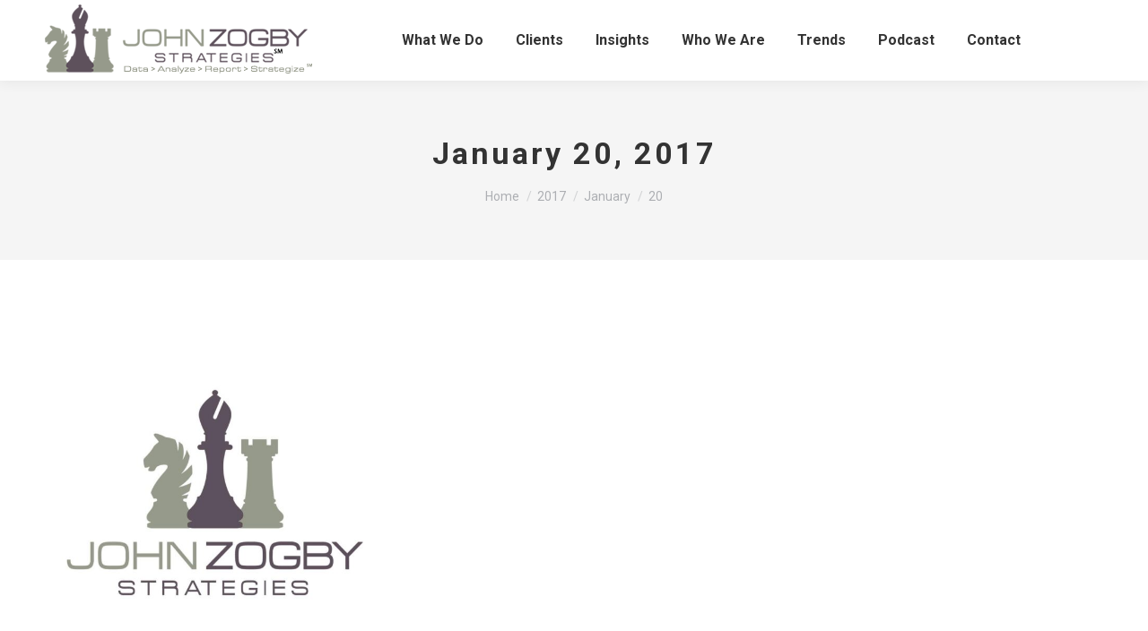

--- FILE ---
content_type: text/html; charset=UTF-8
request_url: https://johnzogbystrategies.com/2017/01/20/
body_size: 12606
content:
<!DOCTYPE html>
<!--[if !(IE 6) | !(IE 7) | !(IE 8)  ]><!-->
<html lang="en" class="no-js">
<!--<![endif]-->
<head>
	<meta charset="UTF-8" />
				<meta name="viewport" content="width=device-width, initial-scale=1, maximum-scale=1, user-scalable=0"/>
			<meta name="theme-color" content="#5e515c"/>	<link rel="profile" href="https://gmpg.org/xfn/11" />
	<meta name='robots' content='noindex, follow' />

	<!-- This site is optimized with the Yoast SEO plugin v26.8 - https://yoast.com/product/yoast-seo-wordpress/ -->
	<title>January 20, 2017 - John Zogby Strategies</title>
	<meta property="og:locale" content="en_US" />
	<meta property="og:type" content="website" />
	<meta property="og:title" content="January 20, 2017 - John Zogby Strategies" />
	<meta property="og:url" content="https://johnzogbystrategies.com/2017/01/20/" />
	<meta property="og:site_name" content="John Zogby Strategies" />
	<meta name="twitter:card" content="summary_large_image" />
	<script type="application/ld+json" class="yoast-schema-graph">{"@context":"https://schema.org","@graph":[{"@type":"CollectionPage","@id":"https://johnzogbystrategies.com/2017/01/20/","url":"https://johnzogbystrategies.com/2017/01/20/","name":"January 20, 2017 - John Zogby Strategies","isPartOf":{"@id":"https://johnzogbystrategies.com/#website"},"primaryImageOfPage":{"@id":"https://johnzogbystrategies.com/2017/01/20/#primaryimage"},"image":{"@id":"https://johnzogbystrategies.com/2017/01/20/#primaryimage"},"thumbnailUrl":"https://johnzogbystrategies.com/wp-content/uploads/2022/01/Zogby-logo-large.jpg","breadcrumb":{"@id":"https://johnzogbystrategies.com/2017/01/20/#breadcrumb"},"inLanguage":"en"},{"@type":"ImageObject","inLanguage":"en","@id":"https://johnzogbystrategies.com/2017/01/20/#primaryimage","url":"https://johnzogbystrategies.com/wp-content/uploads/2022/01/Zogby-logo-large.jpg","contentUrl":"https://johnzogbystrategies.com/wp-content/uploads/2022/01/Zogby-logo-large.jpg","width":1000,"height":1000},{"@type":"BreadcrumbList","@id":"https://johnzogbystrategies.com/2017/01/20/#breadcrumb","itemListElement":[{"@type":"ListItem","position":1,"name":"Home","item":"https://johnzogbystrategies.com/"},{"@type":"ListItem","position":2,"name":"Archives for January 20, 2017"}]},{"@type":"WebSite","@id":"https://johnzogbystrategies.com/#website","url":"https://johnzogbystrategies.com/","name":"John Zogby Strategies","description":"Opinion research insights; Opinion research accuracy","publisher":{"@id":"https://johnzogbystrategies.com/#organization"},"potentialAction":[{"@type":"SearchAction","target":{"@type":"EntryPoint","urlTemplate":"https://johnzogbystrategies.com/?s={search_term_string}"},"query-input":{"@type":"PropertyValueSpecification","valueRequired":true,"valueName":"search_term_string"}}],"inLanguage":"en"},{"@type":"Organization","@id":"https://johnzogbystrategies.com/#organization","name":"John Zogby Strategies","url":"https://johnzogbystrategies.com/","logo":{"@type":"ImageObject","inLanguage":"en","@id":"https://johnzogbystrategies.com/#/schema/logo/image/","url":"https://johnzogbystrategies.com/wp-content/uploads/2023/02/ZogbyLogo300.png","contentUrl":"https://johnzogbystrategies.com/wp-content/uploads/2023/02/ZogbyLogo300.png","width":300,"height":81,"caption":"John Zogby Strategies"},"image":{"@id":"https://johnzogbystrategies.com/#/schema/logo/image/"}}]}</script>
	<!-- / Yoast SEO plugin. -->


<link rel='dns-prefetch' href='//maps.googleapis.com' />
<link rel='dns-prefetch' href='//fonts.googleapis.com' />
<link rel='dns-prefetch' href='//www.googletagmanager.com' />
<style id='wp-img-auto-sizes-contain-inline-css'>
img:is([sizes=auto i],[sizes^="auto," i]){contain-intrinsic-size:3000px 1500px}
/*# sourceURL=wp-img-auto-sizes-contain-inline-css */
</style>
<style id='wp-emoji-styles-inline-css'>

	img.wp-smiley, img.emoji {
		display: inline !important;
		border: none !important;
		box-shadow: none !important;
		height: 1em !important;
		width: 1em !important;
		margin: 0 0.07em !important;
		vertical-align: -0.1em !important;
		background: none !important;
		padding: 0 !important;
	}
/*# sourceURL=wp-emoji-styles-inline-css */
</style>
<link rel='stylesheet' id='wp-block-library-css' href='https://johnzogbystrategies.com/wp-includes/css/dist/block-library/style.min.css?ver=6.9' media='all' />
<style id='global-styles-inline-css'>
:root{--wp--preset--aspect-ratio--square: 1;--wp--preset--aspect-ratio--4-3: 4/3;--wp--preset--aspect-ratio--3-4: 3/4;--wp--preset--aspect-ratio--3-2: 3/2;--wp--preset--aspect-ratio--2-3: 2/3;--wp--preset--aspect-ratio--16-9: 16/9;--wp--preset--aspect-ratio--9-16: 9/16;--wp--preset--color--black: #000000;--wp--preset--color--cyan-bluish-gray: #abb8c3;--wp--preset--color--white: #FFF;--wp--preset--color--pale-pink: #f78da7;--wp--preset--color--vivid-red: #cf2e2e;--wp--preset--color--luminous-vivid-orange: #ff6900;--wp--preset--color--luminous-vivid-amber: #fcb900;--wp--preset--color--light-green-cyan: #7bdcb5;--wp--preset--color--vivid-green-cyan: #00d084;--wp--preset--color--pale-cyan-blue: #8ed1fc;--wp--preset--color--vivid-cyan-blue: #0693e3;--wp--preset--color--vivid-purple: #9b51e0;--wp--preset--color--accent: #5e515c;--wp--preset--color--dark-gray: #111;--wp--preset--color--light-gray: #767676;--wp--preset--gradient--vivid-cyan-blue-to-vivid-purple: linear-gradient(135deg,rgb(6,147,227) 0%,rgb(155,81,224) 100%);--wp--preset--gradient--light-green-cyan-to-vivid-green-cyan: linear-gradient(135deg,rgb(122,220,180) 0%,rgb(0,208,130) 100%);--wp--preset--gradient--luminous-vivid-amber-to-luminous-vivid-orange: linear-gradient(135deg,rgb(252,185,0) 0%,rgb(255,105,0) 100%);--wp--preset--gradient--luminous-vivid-orange-to-vivid-red: linear-gradient(135deg,rgb(255,105,0) 0%,rgb(207,46,46) 100%);--wp--preset--gradient--very-light-gray-to-cyan-bluish-gray: linear-gradient(135deg,rgb(238,238,238) 0%,rgb(169,184,195) 100%);--wp--preset--gradient--cool-to-warm-spectrum: linear-gradient(135deg,rgb(74,234,220) 0%,rgb(151,120,209) 20%,rgb(207,42,186) 40%,rgb(238,44,130) 60%,rgb(251,105,98) 80%,rgb(254,248,76) 100%);--wp--preset--gradient--blush-light-purple: linear-gradient(135deg,rgb(255,206,236) 0%,rgb(152,150,240) 100%);--wp--preset--gradient--blush-bordeaux: linear-gradient(135deg,rgb(254,205,165) 0%,rgb(254,45,45) 50%,rgb(107,0,62) 100%);--wp--preset--gradient--luminous-dusk: linear-gradient(135deg,rgb(255,203,112) 0%,rgb(199,81,192) 50%,rgb(65,88,208) 100%);--wp--preset--gradient--pale-ocean: linear-gradient(135deg,rgb(255,245,203) 0%,rgb(182,227,212) 50%,rgb(51,167,181) 100%);--wp--preset--gradient--electric-grass: linear-gradient(135deg,rgb(202,248,128) 0%,rgb(113,206,126) 100%);--wp--preset--gradient--midnight: linear-gradient(135deg,rgb(2,3,129) 0%,rgb(40,116,252) 100%);--wp--preset--font-size--small: 13px;--wp--preset--font-size--medium: 20px;--wp--preset--font-size--large: 36px;--wp--preset--font-size--x-large: 42px;--wp--preset--spacing--20: 0.44rem;--wp--preset--spacing--30: 0.67rem;--wp--preset--spacing--40: 1rem;--wp--preset--spacing--50: 1.5rem;--wp--preset--spacing--60: 2.25rem;--wp--preset--spacing--70: 3.38rem;--wp--preset--spacing--80: 5.06rem;--wp--preset--shadow--natural: 6px 6px 9px rgba(0, 0, 0, 0.2);--wp--preset--shadow--deep: 12px 12px 50px rgba(0, 0, 0, 0.4);--wp--preset--shadow--sharp: 6px 6px 0px rgba(0, 0, 0, 0.2);--wp--preset--shadow--outlined: 6px 6px 0px -3px rgb(255, 255, 255), 6px 6px rgb(0, 0, 0);--wp--preset--shadow--crisp: 6px 6px 0px rgb(0, 0, 0);}:where(.is-layout-flex){gap: 0.5em;}:where(.is-layout-grid){gap: 0.5em;}body .is-layout-flex{display: flex;}.is-layout-flex{flex-wrap: wrap;align-items: center;}.is-layout-flex > :is(*, div){margin: 0;}body .is-layout-grid{display: grid;}.is-layout-grid > :is(*, div){margin: 0;}:where(.wp-block-columns.is-layout-flex){gap: 2em;}:where(.wp-block-columns.is-layout-grid){gap: 2em;}:where(.wp-block-post-template.is-layout-flex){gap: 1.25em;}:where(.wp-block-post-template.is-layout-grid){gap: 1.25em;}.has-black-color{color: var(--wp--preset--color--black) !important;}.has-cyan-bluish-gray-color{color: var(--wp--preset--color--cyan-bluish-gray) !important;}.has-white-color{color: var(--wp--preset--color--white) !important;}.has-pale-pink-color{color: var(--wp--preset--color--pale-pink) !important;}.has-vivid-red-color{color: var(--wp--preset--color--vivid-red) !important;}.has-luminous-vivid-orange-color{color: var(--wp--preset--color--luminous-vivid-orange) !important;}.has-luminous-vivid-amber-color{color: var(--wp--preset--color--luminous-vivid-amber) !important;}.has-light-green-cyan-color{color: var(--wp--preset--color--light-green-cyan) !important;}.has-vivid-green-cyan-color{color: var(--wp--preset--color--vivid-green-cyan) !important;}.has-pale-cyan-blue-color{color: var(--wp--preset--color--pale-cyan-blue) !important;}.has-vivid-cyan-blue-color{color: var(--wp--preset--color--vivid-cyan-blue) !important;}.has-vivid-purple-color{color: var(--wp--preset--color--vivid-purple) !important;}.has-black-background-color{background-color: var(--wp--preset--color--black) !important;}.has-cyan-bluish-gray-background-color{background-color: var(--wp--preset--color--cyan-bluish-gray) !important;}.has-white-background-color{background-color: var(--wp--preset--color--white) !important;}.has-pale-pink-background-color{background-color: var(--wp--preset--color--pale-pink) !important;}.has-vivid-red-background-color{background-color: var(--wp--preset--color--vivid-red) !important;}.has-luminous-vivid-orange-background-color{background-color: var(--wp--preset--color--luminous-vivid-orange) !important;}.has-luminous-vivid-amber-background-color{background-color: var(--wp--preset--color--luminous-vivid-amber) !important;}.has-light-green-cyan-background-color{background-color: var(--wp--preset--color--light-green-cyan) !important;}.has-vivid-green-cyan-background-color{background-color: var(--wp--preset--color--vivid-green-cyan) !important;}.has-pale-cyan-blue-background-color{background-color: var(--wp--preset--color--pale-cyan-blue) !important;}.has-vivid-cyan-blue-background-color{background-color: var(--wp--preset--color--vivid-cyan-blue) !important;}.has-vivid-purple-background-color{background-color: var(--wp--preset--color--vivid-purple) !important;}.has-black-border-color{border-color: var(--wp--preset--color--black) !important;}.has-cyan-bluish-gray-border-color{border-color: var(--wp--preset--color--cyan-bluish-gray) !important;}.has-white-border-color{border-color: var(--wp--preset--color--white) !important;}.has-pale-pink-border-color{border-color: var(--wp--preset--color--pale-pink) !important;}.has-vivid-red-border-color{border-color: var(--wp--preset--color--vivid-red) !important;}.has-luminous-vivid-orange-border-color{border-color: var(--wp--preset--color--luminous-vivid-orange) !important;}.has-luminous-vivid-amber-border-color{border-color: var(--wp--preset--color--luminous-vivid-amber) !important;}.has-light-green-cyan-border-color{border-color: var(--wp--preset--color--light-green-cyan) !important;}.has-vivid-green-cyan-border-color{border-color: var(--wp--preset--color--vivid-green-cyan) !important;}.has-pale-cyan-blue-border-color{border-color: var(--wp--preset--color--pale-cyan-blue) !important;}.has-vivid-cyan-blue-border-color{border-color: var(--wp--preset--color--vivid-cyan-blue) !important;}.has-vivid-purple-border-color{border-color: var(--wp--preset--color--vivid-purple) !important;}.has-vivid-cyan-blue-to-vivid-purple-gradient-background{background: var(--wp--preset--gradient--vivid-cyan-blue-to-vivid-purple) !important;}.has-light-green-cyan-to-vivid-green-cyan-gradient-background{background: var(--wp--preset--gradient--light-green-cyan-to-vivid-green-cyan) !important;}.has-luminous-vivid-amber-to-luminous-vivid-orange-gradient-background{background: var(--wp--preset--gradient--luminous-vivid-amber-to-luminous-vivid-orange) !important;}.has-luminous-vivid-orange-to-vivid-red-gradient-background{background: var(--wp--preset--gradient--luminous-vivid-orange-to-vivid-red) !important;}.has-very-light-gray-to-cyan-bluish-gray-gradient-background{background: var(--wp--preset--gradient--very-light-gray-to-cyan-bluish-gray) !important;}.has-cool-to-warm-spectrum-gradient-background{background: var(--wp--preset--gradient--cool-to-warm-spectrum) !important;}.has-blush-light-purple-gradient-background{background: var(--wp--preset--gradient--blush-light-purple) !important;}.has-blush-bordeaux-gradient-background{background: var(--wp--preset--gradient--blush-bordeaux) !important;}.has-luminous-dusk-gradient-background{background: var(--wp--preset--gradient--luminous-dusk) !important;}.has-pale-ocean-gradient-background{background: var(--wp--preset--gradient--pale-ocean) !important;}.has-electric-grass-gradient-background{background: var(--wp--preset--gradient--electric-grass) !important;}.has-midnight-gradient-background{background: var(--wp--preset--gradient--midnight) !important;}.has-small-font-size{font-size: var(--wp--preset--font-size--small) !important;}.has-medium-font-size{font-size: var(--wp--preset--font-size--medium) !important;}.has-large-font-size{font-size: var(--wp--preset--font-size--large) !important;}.has-x-large-font-size{font-size: var(--wp--preset--font-size--x-large) !important;}
/*# sourceURL=global-styles-inline-css */
</style>

<style id='classic-theme-styles-inline-css'>
/*! This file is auto-generated */
.wp-block-button__link{color:#fff;background-color:#32373c;border-radius:9999px;box-shadow:none;text-decoration:none;padding:calc(.667em + 2px) calc(1.333em + 2px);font-size:1.125em}.wp-block-file__button{background:#32373c;color:#fff;text-decoration:none}
/*# sourceURL=/wp-includes/css/classic-themes.min.css */
</style>
<link rel='stylesheet' id='uaf_client_css-css' href='https://johnzogbystrategies.com/wp-content/uploads/useanyfont/uaf.css?ver=1764346265' media='all' />
<link rel='stylesheet' id='the7-font-css' href='https://johnzogbystrategies.com/wp-content/themes/dt-the7/fonts/icomoon-the7-font/icomoon-the7-font.min.css?ver=14.2.0' media='all' />
<link rel='stylesheet' id='the7-awesome-fonts-css' href='https://johnzogbystrategies.com/wp-content/themes/dt-the7/fonts/FontAwesome/css/all.min.css?ver=14.2.0' media='all' />
<link rel='stylesheet' id='the7-Defaults-css' href='https://johnzogbystrategies.com/wp-content/uploads/smile_fonts/Defaults/Defaults.css?ver=6.9' media='all' />
<link rel='stylesheet' id='dt-web-fonts-css' href='https://fonts.googleapis.com/css?family=Roboto:200,400,500,600,700%7COpen+Sans:400,600,700' media='all' />
<link rel='stylesheet' id='dt-main-css' href='https://johnzogbystrategies.com/wp-content/themes/dt-the7/css/main.min.css?ver=14.2.0' media='all' />
<link rel='stylesheet' id='the7-custom-scrollbar-css' href='https://johnzogbystrategies.com/wp-content/themes/dt-the7/lib/custom-scrollbar/custom-scrollbar.min.css?ver=14.2.0' media='all' />
<link rel='stylesheet' id='the7-wpbakery-css' href='https://johnzogbystrategies.com/wp-content/themes/dt-the7/css/wpbakery.min.css?ver=14.2.0' media='all' />
<link rel='stylesheet' id='the7-core-css' href='https://johnzogbystrategies.com/wp-content/plugins/dt-the7-core/assets/css/post-type.min.css?ver=2.7.12' media='all' />
<link rel='stylesheet' id='the7-css-vars-css' href='https://johnzogbystrategies.com/wp-content/uploads/the7-css/css-vars.css?ver=a267cfc543ba' media='all' />
<link rel='stylesheet' id='dt-custom-css' href='https://johnzogbystrategies.com/wp-content/uploads/the7-css/custom.css?ver=a267cfc543ba' media='all' />
<link rel='stylesheet' id='dt-media-css' href='https://johnzogbystrategies.com/wp-content/uploads/the7-css/media.css?ver=a267cfc543ba' media='all' />
<link rel='stylesheet' id='the7-mega-menu-css' href='https://johnzogbystrategies.com/wp-content/uploads/the7-css/mega-menu.css?ver=a267cfc543ba' media='all' />
<link rel='stylesheet' id='the7-elements-albums-portfolio-css' href='https://johnzogbystrategies.com/wp-content/uploads/the7-css/the7-elements-albums-portfolio.css?ver=a267cfc543ba' media='all' />
<link rel='stylesheet' id='the7-elements-css' href='https://johnzogbystrategies.com/wp-content/uploads/the7-css/post-type-dynamic.css?ver=a267cfc543ba' media='all' />
<link rel='stylesheet' id='style-css' href='https://johnzogbystrategies.com/wp-content/themes/dt-the7/style.css?ver=14.2.0' media='all' />
<link rel='stylesheet' id='ultimate-vc-addons-style-min-css' href='https://johnzogbystrategies.com/wp-content/plugins/Ultimate_VC_Addons/assets/min-css/ultimate.min.css?ver=3.21.2' media='all' />
<link rel='stylesheet' id='ultimate-vc-addons-icons-css' href='https://johnzogbystrategies.com/wp-content/plugins/Ultimate_VC_Addons/assets/css/icons.css?ver=3.21.2' media='all' />
<link rel='stylesheet' id='ultimate-vc-addons-vidcons-css' href='https://johnzogbystrategies.com/wp-content/plugins/Ultimate_VC_Addons/assets/fonts/vidcons.css?ver=3.21.2' media='all' />
<script src="https://johnzogbystrategies.com/wp-includes/js/jquery/jquery.min.js?ver=3.7.1" id="jquery-core-js"></script>
<script src="https://johnzogbystrategies.com/wp-includes/js/jquery/jquery-migrate.min.js?ver=3.4.1" id="jquery-migrate-js"></script>
<script id="stripe_nfpluginsettings-js-extra">
var stripe_nfpluginsettings = {"clearLogRestUrl":"https://johnzogbystrategies.com/wp-json/ninja-forms-stripe/v1/debug-log/delete-all","clearLogButtonId":"stripe_clear_debug_logger","downloadLogRestUrl":"https://johnzogbystrategies.com/wp-json/ninja-forms-stripe/v1/debug-log/get-all","downloadLogButtonId":"stripe_download_debug_logger","_wpnonce":"79a94426d0"};
//# sourceURL=stripe_nfpluginsettings-js-extra
</script>
<script src="https://johnzogbystrategies.com/wp-content/plugins/ninja-forms-stripe/assets/js/nfpluginsettings.js?ver=3.2.8" id="stripe_nfpluginsettings-js"></script>
<script id="dt-above-fold-js-extra">
var dtLocal = {"themeUrl":"https://johnzogbystrategies.com/wp-content/themes/dt-the7","passText":"To view this protected post, enter the password below:","moreButtonText":{"loading":"Loading...","loadMore":"Load more"},"postID":"442","ajaxurl":"https://johnzogbystrategies.com/wp-admin/admin-ajax.php","REST":{"baseUrl":"https://johnzogbystrategies.com/wp-json/the7/v1","endpoints":{"sendMail":"/send-mail"}},"contactMessages":{"required":"One or more fields have an error. Please check and try again.","terms":"Please accept the privacy policy.","fillTheCaptchaError":"Please, fill the captcha."},"captchaSiteKey":"","ajaxNonce":"ed026b8d2b","pageData":{"type":"archive","template":"archive","layout":"masonry"},"themeSettings":{"smoothScroll":"off","lazyLoading":false,"desktopHeader":{"height":90},"ToggleCaptionEnabled":"disabled","ToggleCaption":"Navigation","floatingHeader":{"showAfter":94,"showMenu":true,"height":80,"logo":{"showLogo":true,"html":"\u003Cimg class=\" preload-me\" src=\"https://johnzogbystrategies.com/wp-content/uploads/2022/03/ZogbyLogo250.png\" srcset=\"https://johnzogbystrategies.com/wp-content/uploads/2022/03/ZogbyLogo250.png 250w, https://johnzogbystrategies.com/wp-content/uploads/2022/03/ZogbyLogo500.png 500w\" width=\"250\" height=\"68\"   sizes=\"250px\" alt=\"John Zogby Strategies\" /\u003E","url":"https://johnzogbystrategies.com/"}},"topLine":{"floatingTopLine":{"logo":{"showLogo":false,"html":""}}},"mobileHeader":{"firstSwitchPoint":992,"secondSwitchPoint":778,"firstSwitchPointHeight":60,"secondSwitchPointHeight":60,"mobileToggleCaptionEnabled":"disabled","mobileToggleCaption":"Menu"},"stickyMobileHeaderFirstSwitch":{"logo":{"html":"\u003Cimg class=\" preload-me\" src=\"https://johnzogbystrategies.com/wp-content/uploads/2022/03/ZogbyLogo300.png\" srcset=\"https://johnzogbystrategies.com/wp-content/uploads/2022/03/ZogbyLogo300.png 300w, https://johnzogbystrategies.com/wp-content/uploads/2022/03/ZogbyLogo600.png 600w\" width=\"300\" height=\"81\"   sizes=\"300px\" alt=\"John Zogby Strategies\" /\u003E"}},"stickyMobileHeaderSecondSwitch":{"logo":{"html":"\u003Cimg class=\" preload-me\" src=\"https://johnzogbystrategies.com/wp-content/uploads/2022/03/ZogbyLogo300.png\" srcset=\"https://johnzogbystrategies.com/wp-content/uploads/2022/03/ZogbyLogo300.png 300w, https://johnzogbystrategies.com/wp-content/uploads/2022/03/ZogbyLogo600.png 600w\" width=\"300\" height=\"81\"   sizes=\"300px\" alt=\"John Zogby Strategies\" /\u003E"}},"sidebar":{"switchPoint":992},"boxedWidth":"1280px"},"VCMobileScreenWidth":"768"};
var dtShare = {"shareButtonText":{"facebook":"Share on Facebook","twitter":"Share on X","pinterest":"Pin it","linkedin":"Share on Linkedin","whatsapp":"Share on Whatsapp"},"overlayOpacity":"85"};
//# sourceURL=dt-above-fold-js-extra
</script>
<script src="https://johnzogbystrategies.com/wp-content/themes/dt-the7/js/above-the-fold.min.js?ver=14.2.0" id="dt-above-fold-js"></script>
<script src="https://johnzogbystrategies.com/wp-content/plugins/Ultimate_VC_Addons/assets/min-js/modernizr-custom.min.js?ver=3.21.2" id="ultimate-vc-addons-modernizr-js"></script>
<script src="https://johnzogbystrategies.com/wp-content/plugins/Ultimate_VC_Addons/assets/min-js/jquery-ui.min.js?ver=3.21.2" id="jquery_ui-js"></script>
<script src="https://maps.googleapis.com/maps/api/js" id="ultimate-vc-addons-googleapis-js"></script>
<script src="https://johnzogbystrategies.com/wp-includes/js/jquery/ui/core.min.js?ver=1.13.3" id="jquery-ui-core-js"></script>
<script src="https://johnzogbystrategies.com/wp-includes/js/jquery/ui/mouse.min.js?ver=1.13.3" id="jquery-ui-mouse-js"></script>
<script src="https://johnzogbystrategies.com/wp-includes/js/jquery/ui/slider.min.js?ver=1.13.3" id="jquery-ui-slider-js"></script>
<script src="https://johnzogbystrategies.com/wp-content/plugins/Ultimate_VC_Addons/assets/min-js/jquery-ui-labeledslider.min.js?ver=3.21.2" id="ultimate-vc-addons_range_tick-js"></script>
<script src="https://johnzogbystrategies.com/wp-content/plugins/Ultimate_VC_Addons/assets/min-js/ultimate.min.js?ver=3.21.2" id="ultimate-vc-addons-script-js"></script>
<script src="https://johnzogbystrategies.com/wp-content/plugins/Ultimate_VC_Addons/assets/min-js/modal-all.min.js?ver=3.21.2" id="ultimate-vc-addons-modal-all-js"></script>
<script src="https://johnzogbystrategies.com/wp-content/plugins/Ultimate_VC_Addons/assets/min-js/jparallax.min.js?ver=3.21.2" id="ultimate-vc-addons-jquery.shake-js"></script>
<script src="https://johnzogbystrategies.com/wp-content/plugins/Ultimate_VC_Addons/assets/min-js/vhparallax.min.js?ver=3.21.2" id="ultimate-vc-addons-jquery.vhparallax-js"></script>
<script src="https://johnzogbystrategies.com/wp-content/plugins/Ultimate_VC_Addons/assets/min-js/ultimate_bg.min.js?ver=3.21.2" id="ultimate-vc-addons-row-bg-js"></script>
<script src="https://johnzogbystrategies.com/wp-content/plugins/Ultimate_VC_Addons/assets/min-js/mb-YTPlayer.min.js?ver=3.21.2" id="ultimate-vc-addons-jquery.ytplayer-js"></script>
<script></script><link rel="https://api.w.org/" href="https://johnzogbystrategies.com/wp-json/" /><link rel="EditURI" type="application/rsd+xml" title="RSD" href="https://johnzogbystrategies.com/xmlrpc.php?rsd" />
<meta name="generator" content="WordPress 6.9" />
<meta name="generator" content="Site Kit by Google 1.171.0" /><!-- Google tag (gtag.js) -->
<script async src="https://www.googletagmanager.com/gtag/js?id=AW-16715141131">
</script>
<script>
  window.dataLayer = window.dataLayer || [];
  function gtag(){dataLayer.push(arguments);}
  gtag('js', new Date());

  gtag('config', 'AW-16715141131');
</script>            <script type="text/javascript"><!--
                                function powerpress_pinw(pinw_url){window.open(pinw_url, 'PowerPressPlayer','toolbar=0,status=0,resizable=1,width=460,height=320');	return false;}
                //-->

                // tabnab protection
                window.addEventListener('load', function () {
                    // make all links have rel="noopener noreferrer"
                    document.querySelectorAll('a[target="_blank"]').forEach(link => {
                        link.setAttribute('rel', 'noopener noreferrer');
                    });
                });
            </script>
            <style>
#webform_side_tab {
display:none !important;
}
</style>

<style type="text/css" xmlns="http://www.w3.org/1999/html">

/*
PowerPress subscribe sidebar widget
*/
.widget-area .widget_powerpress_subscribe h2,
.widget-area .widget_powerpress_subscribe h3,
.widget-area .widget_powerpress_subscribe h4,
.widget_powerpress_subscribe h2,
.widget_powerpress_subscribe h3,
.widget_powerpress_subscribe h4 {
	margin-bottom: 0;
	padding-bottom: 0;
}
</style>
<meta name="generator" content="Powered by WPBakery Page Builder - drag and drop page builder for WordPress."/>
<meta name="generator" content="Powered by Slider Revolution 6.7.38 - responsive, Mobile-Friendly Slider Plugin for WordPress with comfortable drag and drop interface." />
<link rel="icon" href="https://johnzogbystrategies.com/wp-content/uploads/2021/12/zogby_favicon16.png" type="image/png" sizes="16x16"/><link rel="icon" href="https://johnzogbystrategies.com/wp-content/uploads/2021/12/zogby_favicon32.png" type="image/png" sizes="32x32"/><script>function setREVStartSize(e){
			//window.requestAnimationFrame(function() {
				window.RSIW = window.RSIW===undefined ? window.innerWidth : window.RSIW;
				window.RSIH = window.RSIH===undefined ? window.innerHeight : window.RSIH;
				try {
					var pw = document.getElementById(e.c).parentNode.offsetWidth,
						newh;
					pw = pw===0 || isNaN(pw) || (e.l=="fullwidth" || e.layout=="fullwidth") ? window.RSIW : pw;
					e.tabw = e.tabw===undefined ? 0 : parseInt(e.tabw);
					e.thumbw = e.thumbw===undefined ? 0 : parseInt(e.thumbw);
					e.tabh = e.tabh===undefined ? 0 : parseInt(e.tabh);
					e.thumbh = e.thumbh===undefined ? 0 : parseInt(e.thumbh);
					e.tabhide = e.tabhide===undefined ? 0 : parseInt(e.tabhide);
					e.thumbhide = e.thumbhide===undefined ? 0 : parseInt(e.thumbhide);
					e.mh = e.mh===undefined || e.mh=="" || e.mh==="auto" ? 0 : parseInt(e.mh,0);
					if(e.layout==="fullscreen" || e.l==="fullscreen")
						newh = Math.max(e.mh,window.RSIH);
					else{
						e.gw = Array.isArray(e.gw) ? e.gw : [e.gw];
						for (var i in e.rl) if (e.gw[i]===undefined || e.gw[i]===0) e.gw[i] = e.gw[i-1];
						e.gh = e.el===undefined || e.el==="" || (Array.isArray(e.el) && e.el.length==0)? e.gh : e.el;
						e.gh = Array.isArray(e.gh) ? e.gh : [e.gh];
						for (var i in e.rl) if (e.gh[i]===undefined || e.gh[i]===0) e.gh[i] = e.gh[i-1];
											
						var nl = new Array(e.rl.length),
							ix = 0,
							sl;
						e.tabw = e.tabhide>=pw ? 0 : e.tabw;
						e.thumbw = e.thumbhide>=pw ? 0 : e.thumbw;
						e.tabh = e.tabhide>=pw ? 0 : e.tabh;
						e.thumbh = e.thumbhide>=pw ? 0 : e.thumbh;
						for (var i in e.rl) nl[i] = e.rl[i]<window.RSIW ? 0 : e.rl[i];
						sl = nl[0];
						for (var i in nl) if (sl>nl[i] && nl[i]>0) { sl = nl[i]; ix=i;}
						var m = pw>(e.gw[ix]+e.tabw+e.thumbw) ? 1 : (pw-(e.tabw+e.thumbw)) / (e.gw[ix]);
						newh =  (e.gh[ix] * m) + (e.tabh + e.thumbh);
					}
					var el = document.getElementById(e.c);
					if (el!==null && el) el.style.height = newh+"px";
					el = document.getElementById(e.c+"_wrapper");
					if (el!==null && el) {
						el.style.height = newh+"px";
						el.style.display = "block";
					}
				} catch(e){
					console.log("Failure at Presize of Slider:" + e)
				}
			//});
		  };</script>
<noscript><style> .wpb_animate_when_almost_visible { opacity: 1; }</style></noscript><!-- Global site tag (gtag.js) - Google Analytics -->
<script async src="https://www.googletagmanager.com/gtag/js?id=G-61GH1E8LV7"></script>
<script>
  window.dataLayer = window.dataLayer || [];
  function gtag(){dataLayer.push(arguments);}
  gtag('js', new Date());

  gtag('config', 'G-61GH1E8LV7');
</script><style id='the7-custom-inline-css' type='text/css'>
.sub-nav .menu-item i.fa,
.sub-nav .menu-item i.fas,
.sub-nav .menu-item i.far,
.sub-nav .menu-item i.fab {
	text-align: center;
	width: 1.25em;
}

h1, h2, h3 {
	letter-spacing:3px;
}

.fancy-header .fancy-title {letter-spacing:5px !important;}

sup {font-size: .5em}

.entry-title h1 {
	font-size:22px !important;
	letter-spacing:5px !important;
}

.entry-title h2 {
	font-size:22px !important;
	letter-spacing:5px !important;
}
</style>
<link rel='stylesheet' id='rs-plugin-settings-css' href='//johnzogbystrategies.com/wp-content/plugins/revslider/sr6/assets/css/rs6.css?ver=6.7.38' media='all' />
<style id='rs-plugin-settings-inline-css'>
#rs-demo-id {}
/*# sourceURL=rs-plugin-settings-inline-css */
</style>
</head>
<body id="the7-body" class="archive date wp-embed-responsive wp-theme-dt-the7 the7-core-ver-2.7.12 layout-masonry description-under-image dt-responsive-on right-mobile-menu-close-icon ouside-menu-close-icon mobile-hamburger-close-bg-enable mobile-hamburger-close-bg-hover-enable  fade-medium-mobile-menu-close-icon fade-medium-menu-close-icon srcset-enabled btn-flat custom-btn-color custom-btn-hover-color phantom-sticky phantom-shadow-decoration phantom-custom-logo-on sticky-mobile-header top-header first-switch-logo-left first-switch-menu-right second-switch-logo-left second-switch-menu-right right-mobile-menu layzr-loading-on popup-message-style the7-ver-14.2.0 dt-fa-compatibility wpb-js-composer js-comp-ver-8.7.2 vc_responsive">
<!-- The7 14.2.0 -->

<div id="page" >
	<a class="skip-link screen-reader-text" href="#content">Skip to content</a>

<div class="masthead inline-header center full-height shadow-decoration shadow-mobile-header-decoration small-mobile-menu-icon show-sub-menu-on-hover" >

	<div class="top-bar full-width-line top-bar-empty top-bar-line-hide">
	<div class="top-bar-bg" ></div>
	<div class="mini-widgets left-widgets"></div><div class="mini-widgets right-widgets"></div></div>

	<header class="header-bar" role="banner">

		<div class="branding">
	<div id="site-title" class="assistive-text">John Zogby Strategies</div>
	<div id="site-description" class="assistive-text">Opinion research insights; Opinion research accuracy</div>
	<a class="" href="https://johnzogbystrategies.com/"><img class=" preload-me" src="https://johnzogbystrategies.com/wp-content/uploads/2022/03/ZogbyLogo300.png" srcset="https://johnzogbystrategies.com/wp-content/uploads/2022/03/ZogbyLogo300.png 300w, https://johnzogbystrategies.com/wp-content/uploads/2022/03/ZogbyLogo600.png 600w" width="300" height="81"   sizes="300px" alt="John Zogby Strategies" /></a></div>

		<ul id="primary-menu" class="main-nav underline-decoration l-to-r-line outside-item-remove-margin"><li class="menu-item menu-item-type-post_type menu-item-object-page menu-item-has-children menu-item-6138 first has-children depth-0"><a href='https://johnzogbystrategies.com/what-we-do/' class='not-clickable-item' data-level='1' aria-haspopup='true' aria-expanded='false'><span class="menu-item-text"><span class="menu-text">What We Do</span></span></a><ul class="sub-nav hover-style-bg level-arrows-on" role="group"><li class="menu-item menu-item-type-post_type menu-item-object-page menu-item-6461 first depth-1"><a href='https://johnzogbystrategies.com/what-we-do/' data-level='2'><span class="menu-item-text"><span class="menu-text">Our Services</span></span></a></li> <li class="menu-item menu-item-type-custom menu-item-object-custom menu-item-6206 depth-1"><a href='https://johnzogbystrategies.com/index.php/what-we-do#polling' data-level='2'><span class="menu-item-text"><span class="menu-text">Polling &#038; Focus Groups</span></span></a></li> <li class="menu-item menu-item-type-custom menu-item-object-custom menu-item-6208 depth-1"><a href='https://johnzogbystrategies.com/what-we-do/market-research/' data-level='2'><span class="menu-item-text"><span class="menu-text">Market Research</span></span></a></li> <li class="menu-item menu-item-type-custom menu-item-object-custom menu-item-6209 depth-1"><a href='https://johnzogbystrategies.com/index.php/what-we-do#communication' data-level='2'><span class="menu-item-text"><span class="menu-text">Communication Strategies</span></span></a></li> <li class="menu-item menu-item-type-custom menu-item-object-custom menu-item-6210 depth-1"><a href='https://johnzogbystrategies.com/index.php/what-we-do#trends' data-level='2'><span class="menu-item-text"><span class="menu-text">Trends &#038; Forecasting</span></span></a></li> <li class="menu-item menu-item-type-custom menu-item-object-custom menu-item-6441 depth-1"><a href='https://johnzogbystrategies.com/index.php/what-we-do#tribalanalytics' data-level='2'><span class="menu-item-text"><span class="menu-text">Tribal Analytics</span></span></a></li> <li class="menu-item menu-item-type-post_type menu-item-object-page menu-item-6680 depth-1"><a href='https://johnzogbystrategies.com/what-we-do/polling-services/' data-level='2'><span class="menu-item-text"><span class="menu-text">Polling Services</span></span></a></li> <li class="menu-item menu-item-type-post_type menu-item-object-page menu-item-6681 depth-1"><a href='https://johnzogbystrategies.com/what-we-do/survey-data-collection/' data-level='2'><span class="menu-item-text"><span class="menu-text">Survey Data Collection</span></span></a></li> <li class="menu-item menu-item-type-post_type menu-item-object-page menu-item-6682 depth-1"><a href='https://johnzogbystrategies.com/what-we-do/survey-design-service/' data-level='2'><span class="menu-item-text"><span class="menu-text">Survey Design Service</span></span></a></li> <li class="menu-item menu-item-type-post_type menu-item-object-page menu-item-6683 depth-1"><a href='https://johnzogbystrategies.com/what-we-do/focus-group-research-marketing/' data-level='2'><span class="menu-item-text"><span class="menu-text">Focus Group Research &#038; Marketing</span></span></a></li> <li class="menu-item menu-item-type-post_type menu-item-object-page menu-item-6684 depth-1"><a href='https://johnzogbystrategies.com/what-we-do/jury-selection-research/' data-level='2'><span class="menu-item-text"><span class="menu-text">Jury Selection Research</span></span></a></li> <li class="menu-item menu-item-type-post_type menu-item-object-page menu-item-6685 depth-1"><a href='https://johnzogbystrategies.com/what-we-do/telephone-survey-service/' data-level='2'><span class="menu-item-text"><span class="menu-text">Telephone Survey Service</span></span></a></li> <li class="menu-item menu-item-type-post_type menu-item-object-page menu-item-6686 depth-1"><a href='https://johnzogbystrategies.com/what-we-do/trends-forecasting/' data-level='2'><span class="menu-item-text"><span class="menu-text">Trendspotting Research Service</span></span></a></li> </ul></li> <li class="menu-item menu-item-type-post_type menu-item-object-page menu-item-has-children menu-item-6137 has-children depth-0"><a href='https://johnzogbystrategies.com/clients-2/' class='not-clickable-item' data-level='1' aria-haspopup='true' aria-expanded='false'><span class="menu-item-text"><span class="menu-text">Clients</span></span></a><ul class="sub-nav hover-style-bg level-arrows-on" role="group"><li class="menu-item menu-item-type-post_type menu-item-object-page menu-item-6412 first depth-1"><a href='https://johnzogbystrategies.com/clients-2/' data-level='2'><span class="menu-item-text"><span class="menu-text">Clientele</span></span></a></li> <li class="menu-item menu-item-type-post_type menu-item-object-page menu-item-6214 depth-1"><a href='https://johnzogbystrategies.com/case-studies/' data-level='2'><span class="menu-item-text"><span class="menu-text">Case Studies</span></span></a></li> </ul></li> <li class="menu-item menu-item-type-custom menu-item-object-custom menu-item-has-children menu-item-6305 has-children depth-0"><a href='#' class='not-clickable-item' data-level='1' aria-haspopup='true' aria-expanded='false'><span class="menu-item-text"><span class="menu-text">Insights</span></span></a><ul class="sub-nav hover-style-bg level-arrows-on" role="group"><li class="webform_side_tab menu-item menu-item-type-custom menu-item-object-custom menu-item-6926 first depth-1"><a href='#' data-level='2'><span class="menu-item-text"><span class="menu-text">Subscribe</span></span></a></li> <li class="menu-item menu-item-type-post_type menu-item-object-page menu-item-6257 depth-1"><a href='https://johnzogbystrategies.com/news/' data-level='2'><span class="menu-item-text"><span class="menu-text">News</span></span></a></li> <li class="menu-item menu-item-type-post_type menu-item-object-page menu-item-6817 depth-1"><a href='https://johnzogbystrategies.com/blog/' data-level='2'><span class="menu-item-text"><span class="menu-text">Blog</span></span></a></li> <li class="menu-item menu-item-type-post_type menu-item-object-page menu-item-6237 depth-1"><a href='https://johnzogbystrategies.com/books/' data-level='2'><span class="menu-item-text"><span class="menu-text">Books</span></span></a></li> </ul></li> <li class="menu-item menu-item-type-post_type menu-item-object-page menu-item-has-children menu-item-6200 has-children depth-0"><a href='https://johnzogbystrategies.com/our-team/' class='not-clickable-item' data-level='1' aria-haspopup='true' aria-expanded='false'><span class="menu-item-text"><span class="menu-text">Who We Are</span></span></a><ul class="sub-nav hover-style-bg level-arrows-on" role="group"><li class="menu-item menu-item-type-post_type menu-item-object-page menu-item-6201 first depth-1"><a href='https://johnzogbystrategies.com/our-team/' data-level='2'><span class="menu-item-text"><span class="menu-text">Our Team</span></span></a></li> <li class="menu-item menu-item-type-post_type menu-item-object-page menu-item-6199 depth-1"><a href='https://johnzogbystrategies.com/founders-story/' data-level='2'><span class="menu-item-text"><span class="menu-text">Founder’s Story</span></span></a></li> <li class="menu-item menu-item-type-post_type menu-item-object-page menu-item-6273 depth-1"><a href='https://johnzogbystrategies.com/contact/' data-level='2'><span class="menu-item-text"><span class="menu-text">Contact</span></span></a></li> </ul></li> <li class="menu-item menu-item-type-post_type menu-item-object-page menu-item-8119 depth-0"><a href='https://johnzogbystrategies.com/trends/' data-level='1'><span class="menu-item-text"><span class="menu-text">Trends</span></span></a></li> <li class="menu-item menu-item-type-post_type menu-item-object-page menu-item-6462 depth-0"><a href='https://johnzogbystrategies.com/the-zogby-report/' data-level='1'><span class="menu-item-text"><span class="menu-text">Podcast</span></span></a></li> <li class="menu-item menu-item-type-custom menu-item-object-custom menu-item-has-children menu-item-6928 last has-children depth-0"><a href='#' class='not-clickable-item' data-level='1' aria-haspopup='true' aria-expanded='false'><span class="menu-item-text"><span class="menu-text">Contact</span></span></a><ul class="sub-nav hover-style-bg level-arrows-on" role="group"><li class="webform_side_tab menu-item menu-item-type-custom menu-item-object-custom menu-item-6927 first depth-1"><a href='#' data-level='2'><span class="menu-item-text"><span class="menu-text">Subscribe</span></span></a></li> <li class="menu-item menu-item-type-post_type menu-item-object-page menu-item-6277 depth-1"><a href='https://johnzogbystrategies.com/connect/' data-level='2'><span class="menu-item-text"><span class="menu-text">Contact</span></span></a></li> </ul></li> </ul>
		
	</header>

</div>
<div role="navigation" aria-label="Main Menu" class="dt-mobile-header mobile-menu-show-divider">
	<div class="dt-close-mobile-menu-icon" aria-label="Close" role="button" tabindex="0"><div class="close-line-wrap"><span class="close-line"></span><span class="close-line"></span><span class="close-line"></span></div></div>	<ul id="mobile-menu" class="mobile-main-nav">
		<li class="menu-item menu-item-type-post_type menu-item-object-page menu-item-has-children menu-item-6138 first has-children depth-0"><a href='https://johnzogbystrategies.com/what-we-do/' class='not-clickable-item' data-level='1' aria-haspopup='true' aria-expanded='false'><span class="menu-item-text"><span class="menu-text">What We Do</span></span></a><ul class="sub-nav hover-style-bg level-arrows-on" role="group"><li class="menu-item menu-item-type-post_type menu-item-object-page menu-item-6461 first depth-1"><a href='https://johnzogbystrategies.com/what-we-do/' data-level='2'><span class="menu-item-text"><span class="menu-text">Our Services</span></span></a></li> <li class="menu-item menu-item-type-custom menu-item-object-custom menu-item-6206 depth-1"><a href='https://johnzogbystrategies.com/index.php/what-we-do#polling' data-level='2'><span class="menu-item-text"><span class="menu-text">Polling &#038; Focus Groups</span></span></a></li> <li class="menu-item menu-item-type-custom menu-item-object-custom menu-item-6208 depth-1"><a href='https://johnzogbystrategies.com/what-we-do/market-research/' data-level='2'><span class="menu-item-text"><span class="menu-text">Market Research</span></span></a></li> <li class="menu-item menu-item-type-custom menu-item-object-custom menu-item-6209 depth-1"><a href='https://johnzogbystrategies.com/index.php/what-we-do#communication' data-level='2'><span class="menu-item-text"><span class="menu-text">Communication Strategies</span></span></a></li> <li class="menu-item menu-item-type-custom menu-item-object-custom menu-item-6210 depth-1"><a href='https://johnzogbystrategies.com/index.php/what-we-do#trends' data-level='2'><span class="menu-item-text"><span class="menu-text">Trends &#038; Forecasting</span></span></a></li> <li class="menu-item menu-item-type-custom menu-item-object-custom menu-item-6441 depth-1"><a href='https://johnzogbystrategies.com/index.php/what-we-do#tribalanalytics' data-level='2'><span class="menu-item-text"><span class="menu-text">Tribal Analytics</span></span></a></li> <li class="menu-item menu-item-type-post_type menu-item-object-page menu-item-6680 depth-1"><a href='https://johnzogbystrategies.com/what-we-do/polling-services/' data-level='2'><span class="menu-item-text"><span class="menu-text">Polling Services</span></span></a></li> <li class="menu-item menu-item-type-post_type menu-item-object-page menu-item-6681 depth-1"><a href='https://johnzogbystrategies.com/what-we-do/survey-data-collection/' data-level='2'><span class="menu-item-text"><span class="menu-text">Survey Data Collection</span></span></a></li> <li class="menu-item menu-item-type-post_type menu-item-object-page menu-item-6682 depth-1"><a href='https://johnzogbystrategies.com/what-we-do/survey-design-service/' data-level='2'><span class="menu-item-text"><span class="menu-text">Survey Design Service</span></span></a></li> <li class="menu-item menu-item-type-post_type menu-item-object-page menu-item-6683 depth-1"><a href='https://johnzogbystrategies.com/what-we-do/focus-group-research-marketing/' data-level='2'><span class="menu-item-text"><span class="menu-text">Focus Group Research &#038; Marketing</span></span></a></li> <li class="menu-item menu-item-type-post_type menu-item-object-page menu-item-6684 depth-1"><a href='https://johnzogbystrategies.com/what-we-do/jury-selection-research/' data-level='2'><span class="menu-item-text"><span class="menu-text">Jury Selection Research</span></span></a></li> <li class="menu-item menu-item-type-post_type menu-item-object-page menu-item-6685 depth-1"><a href='https://johnzogbystrategies.com/what-we-do/telephone-survey-service/' data-level='2'><span class="menu-item-text"><span class="menu-text">Telephone Survey Service</span></span></a></li> <li class="menu-item menu-item-type-post_type menu-item-object-page menu-item-6686 depth-1"><a href='https://johnzogbystrategies.com/what-we-do/trends-forecasting/' data-level='2'><span class="menu-item-text"><span class="menu-text">Trendspotting Research Service</span></span></a></li> </ul></li> <li class="menu-item menu-item-type-post_type menu-item-object-page menu-item-has-children menu-item-6137 has-children depth-0"><a href='https://johnzogbystrategies.com/clients-2/' class='not-clickable-item' data-level='1' aria-haspopup='true' aria-expanded='false'><span class="menu-item-text"><span class="menu-text">Clients</span></span></a><ul class="sub-nav hover-style-bg level-arrows-on" role="group"><li class="menu-item menu-item-type-post_type menu-item-object-page menu-item-6412 first depth-1"><a href='https://johnzogbystrategies.com/clients-2/' data-level='2'><span class="menu-item-text"><span class="menu-text">Clientele</span></span></a></li> <li class="menu-item menu-item-type-post_type menu-item-object-page menu-item-6214 depth-1"><a href='https://johnzogbystrategies.com/case-studies/' data-level='2'><span class="menu-item-text"><span class="menu-text">Case Studies</span></span></a></li> </ul></li> <li class="menu-item menu-item-type-custom menu-item-object-custom menu-item-has-children menu-item-6305 has-children depth-0"><a href='#' class='not-clickable-item' data-level='1' aria-haspopup='true' aria-expanded='false'><span class="menu-item-text"><span class="menu-text">Insights</span></span></a><ul class="sub-nav hover-style-bg level-arrows-on" role="group"><li class="webform_side_tab menu-item menu-item-type-custom menu-item-object-custom menu-item-6926 first depth-1"><a href='#' data-level='2'><span class="menu-item-text"><span class="menu-text">Subscribe</span></span></a></li> <li class="menu-item menu-item-type-post_type menu-item-object-page menu-item-6257 depth-1"><a href='https://johnzogbystrategies.com/news/' data-level='2'><span class="menu-item-text"><span class="menu-text">News</span></span></a></li> <li class="menu-item menu-item-type-post_type menu-item-object-page menu-item-6817 depth-1"><a href='https://johnzogbystrategies.com/blog/' data-level='2'><span class="menu-item-text"><span class="menu-text">Blog</span></span></a></li> <li class="menu-item menu-item-type-post_type menu-item-object-page menu-item-6237 depth-1"><a href='https://johnzogbystrategies.com/books/' data-level='2'><span class="menu-item-text"><span class="menu-text">Books</span></span></a></li> </ul></li> <li class="menu-item menu-item-type-post_type menu-item-object-page menu-item-has-children menu-item-6200 has-children depth-0"><a href='https://johnzogbystrategies.com/our-team/' class='not-clickable-item' data-level='1' aria-haspopup='true' aria-expanded='false'><span class="menu-item-text"><span class="menu-text">Who We Are</span></span></a><ul class="sub-nav hover-style-bg level-arrows-on" role="group"><li class="menu-item menu-item-type-post_type menu-item-object-page menu-item-6201 first depth-1"><a href='https://johnzogbystrategies.com/our-team/' data-level='2'><span class="menu-item-text"><span class="menu-text">Our Team</span></span></a></li> <li class="menu-item menu-item-type-post_type menu-item-object-page menu-item-6199 depth-1"><a href='https://johnzogbystrategies.com/founders-story/' data-level='2'><span class="menu-item-text"><span class="menu-text">Founder’s Story</span></span></a></li> <li class="menu-item menu-item-type-post_type menu-item-object-page menu-item-6273 depth-1"><a href='https://johnzogbystrategies.com/contact/' data-level='2'><span class="menu-item-text"><span class="menu-text">Contact</span></span></a></li> </ul></li> <li class="menu-item menu-item-type-post_type menu-item-object-page menu-item-8119 depth-0"><a href='https://johnzogbystrategies.com/trends/' data-level='1'><span class="menu-item-text"><span class="menu-text">Trends</span></span></a></li> <li class="menu-item menu-item-type-post_type menu-item-object-page menu-item-6462 depth-0"><a href='https://johnzogbystrategies.com/the-zogby-report/' data-level='1'><span class="menu-item-text"><span class="menu-text">Podcast</span></span></a></li> <li class="menu-item menu-item-type-custom menu-item-object-custom menu-item-has-children menu-item-6928 last has-children depth-0"><a href='#' class='not-clickable-item' data-level='1' aria-haspopup='true' aria-expanded='false'><span class="menu-item-text"><span class="menu-text">Contact</span></span></a><ul class="sub-nav hover-style-bg level-arrows-on" role="group"><li class="webform_side_tab menu-item menu-item-type-custom menu-item-object-custom menu-item-6927 first depth-1"><a href='#' data-level='2'><span class="menu-item-text"><span class="menu-text">Subscribe</span></span></a></li> <li class="menu-item menu-item-type-post_type menu-item-object-page menu-item-6277 depth-1"><a href='https://johnzogbystrategies.com/connect/' data-level='2'><span class="menu-item-text"><span class="menu-text">Contact</span></span></a></li> </ul></li> 	</ul>
	<div class='mobile-mini-widgets-in-menu'></div>
</div>

		<div class="page-title title-center solid-bg page-title-responsive-enabled">
			<div class="wf-wrap">

				<div class="page-title-head hgroup"><h1 ><span>January 20, 2017</span></h1></div><div class="page-title-breadcrumbs"><div class="assistive-text">You are here:</div><ol class="breadcrumbs text-small" itemscope itemtype="https://schema.org/BreadcrumbList"><li itemprop="itemListElement" itemscope itemtype="https://schema.org/ListItem"><a itemprop="item" href="https://johnzogbystrategies.com/" title="Home"><span itemprop="name">Home</span></a><meta itemprop="position" content="1" /></li><li itemprop="itemListElement" itemscope itemtype="https://schema.org/ListItem"><a itemprop="item" href="https://johnzogbystrategies.com/2017/" title="2017"><span itemprop="name">2017</span></a><meta itemprop="position" content="2" /></li><li itemprop="itemListElement" itemscope itemtype="https://schema.org/ListItem"><a itemprop="item" href="https://johnzogbystrategies.com/2017/01/" title="January"><span itemprop="name">January</span></a><meta itemprop="position" content="3" /></li><li class="current" itemprop="itemListElement" itemscope itemtype="https://schema.org/ListItem"><span itemprop="name">20</span><meta itemprop="position" content="4" /></li></ol></div>			</div>
		</div>

		

<div id="main" class="sidebar-none sidebar-divider-vertical">

	
	<div class="main-gradient"></div>
	<div class="wf-wrap">
	<div class="wf-container-main">

	

	<!-- Content -->
	<div id="content" class="content" role="main">

		<div class="wf-container loading-effect-fade-in iso-container bg-under-post description-under-image content-align-left" data-padding="10px" data-cur-page="1" data-width="320px" data-columns="3">
<div class="wf-cell iso-item" data-post-id="442" data-date="2017-01-20T18:10:39+00:00" data-name="Trump and the Revolution">
	<article class="post post-442 type-post status-publish format-standard has-post-thumbnail hentry category-news tag-trumpinauguraladdress tag-trumprevolution category-5 bg-on fullwidth-img description-off">

		
			<div class="blog-media wf-td">

				<p><a href="https://johnzogbystrategies.com/trump-and-the-revolution/" class="alignnone rollover layzr-bg" ><img class="preload-me iso-lazy-load aspect" src="data:image/svg+xml,%3Csvg%20xmlns%3D&#39;http%3A%2F%2Fwww.w3.org%2F2000%2Fsvg&#39;%20viewBox%3D&#39;0%200%20650%20650&#39;%2F%3E" data-src="https://johnzogbystrategies.com/wp-content/uploads/2022/01/Zogby-logo-large-650x650.jpg" data-srcset="https://johnzogbystrategies.com/wp-content/uploads/2022/01/Zogby-logo-large-650x650.jpg 650w, https://johnzogbystrategies.com/wp-content/uploads/2022/01/Zogby-logo-large.jpg 1000w" loading="eager" style="--ratio: 650 / 650" sizes="(max-width: 650px) 100vw, 650px" alt="" title="Zogby-logo-large" width="650" height="650"  /></a></p>
			</div>

		
		<div class="blog-content wf-td">
			<h3 class="entry-title"><a href="https://johnzogbystrategies.com/trump-and-the-revolution/" title="Trump and the Revolution" rel="bookmark">Trump and the Revolution</a></h3>

			<div class="entry-meta"><span class="category-link"><a href="https://johnzogbystrategies.com/category/news/" >news</a></span><a class="author vcard" href="https://johnzogbystrategies.com/author/zogby_admin/" title="View all posts by John Zogby Strategies" rel="author">By <span class="fn">John Zogby Strategies</span></a><a href="https://johnzogbystrategies.com/2017/01/20/" title="6:10 pm" class="data-link" rel="bookmark"><time class="entry-date updated" datetime="2017-01-20T18:10:39+00:00">January 20, 2017</time></a><a href="https://johnzogbystrategies.com/trump-and-the-revolution/#respond" class="comment-link" >Leave a comment</a></div><p>It does not matter whether I agree with all, some, or any of President Donald Trump’s Inaugural Address. It was simply a great speech. It will be memorable because it was revolutionary. It was so different and consistent with his campaign.  He has defined a new role for the government, for the public, for patriotism,&hellip;</p>

		</div>

	</article>

</div></div>
	</div><!-- #content -->

	

			</div><!-- .wf-container -->
		</div><!-- .wf-wrap -->

	
	</div><!-- #main -->

	


	<!-- !Footer -->
	<footer id="footer" class="footer solid-bg"  role="contentinfo">

		
<!-- !Bottom-bar -->
<div id="bottom-bar" class="logo-left">
    <div class="wf-wrap">
        <div class="wf-container-bottom">

			
            <div class="wf-float-right">

				<div class="mini-nav"><ul id="bottom-menu"><li class="menu-item menu-item-type-post_type menu-item-object-page menu-item-has-children menu-item-6138 first has-children depth-0"><a href='https://johnzogbystrategies.com/what-we-do/' data-level='1' aria-haspopup='true' aria-expanded='false'><span class="menu-item-text"><span class="menu-text">What We Do</span></span></a><ul class="footer-sub-nav hover-style-bg level-arrows-on" role="group"><li class="menu-item menu-item-type-post_type menu-item-object-page menu-item-6461 first depth-1"><a href='https://johnzogbystrategies.com/what-we-do/' data-level='2'><span class="menu-item-text"><span class="menu-text">Our Services</span></span></a></li> <li class="menu-item menu-item-type-custom menu-item-object-custom menu-item-6206 depth-1"><a href='https://johnzogbystrategies.com/index.php/what-we-do#polling' data-level='2'><span class="menu-item-text"><span class="menu-text">Polling &#038; Focus Groups</span></span></a></li> <li class="menu-item menu-item-type-custom menu-item-object-custom menu-item-6208 depth-1"><a href='https://johnzogbystrategies.com/what-we-do/market-research/' data-level='2'><span class="menu-item-text"><span class="menu-text">Market Research</span></span></a></li> <li class="menu-item menu-item-type-custom menu-item-object-custom menu-item-6209 depth-1"><a href='https://johnzogbystrategies.com/index.php/what-we-do#communication' data-level='2'><span class="menu-item-text"><span class="menu-text">Communication Strategies</span></span></a></li> <li class="menu-item menu-item-type-custom menu-item-object-custom menu-item-6210 depth-1"><a href='https://johnzogbystrategies.com/index.php/what-we-do#trends' data-level='2'><span class="menu-item-text"><span class="menu-text">Trends &#038; Forecasting</span></span></a></li> <li class="menu-item menu-item-type-custom menu-item-object-custom menu-item-6441 depth-1"><a href='https://johnzogbystrategies.com/index.php/what-we-do#tribalanalytics' data-level='2'><span class="menu-item-text"><span class="menu-text">Tribal Analytics</span></span></a></li> <li class="menu-item menu-item-type-post_type menu-item-object-page menu-item-6680 depth-1"><a href='https://johnzogbystrategies.com/what-we-do/polling-services/' data-level='2'><span class="menu-item-text"><span class="menu-text">Polling Services</span></span></a></li> <li class="menu-item menu-item-type-post_type menu-item-object-page menu-item-6681 depth-1"><a href='https://johnzogbystrategies.com/what-we-do/survey-data-collection/' data-level='2'><span class="menu-item-text"><span class="menu-text">Survey Data Collection</span></span></a></li> <li class="menu-item menu-item-type-post_type menu-item-object-page menu-item-6682 depth-1"><a href='https://johnzogbystrategies.com/what-we-do/survey-design-service/' data-level='2'><span class="menu-item-text"><span class="menu-text">Survey Design Service</span></span></a></li> <li class="menu-item menu-item-type-post_type menu-item-object-page menu-item-6683 depth-1"><a href='https://johnzogbystrategies.com/what-we-do/focus-group-research-marketing/' data-level='2'><span class="menu-item-text"><span class="menu-text">Focus Group Research &#038; Marketing</span></span></a></li> <li class="menu-item menu-item-type-post_type menu-item-object-page menu-item-6684 depth-1"><a href='https://johnzogbystrategies.com/what-we-do/jury-selection-research/' data-level='2'><span class="menu-item-text"><span class="menu-text">Jury Selection Research</span></span></a></li> <li class="menu-item menu-item-type-post_type menu-item-object-page menu-item-6685 depth-1"><a href='https://johnzogbystrategies.com/what-we-do/telephone-survey-service/' data-level='2'><span class="menu-item-text"><span class="menu-text">Telephone Survey Service</span></span></a></li> <li class="menu-item menu-item-type-post_type menu-item-object-page menu-item-6686 depth-1"><a href='https://johnzogbystrategies.com/what-we-do/trends-forecasting/' data-level='2'><span class="menu-item-text"><span class="menu-text">Trendspotting Research Service</span></span></a></li> </ul></li> <li class="menu-item menu-item-type-post_type menu-item-object-page menu-item-has-children menu-item-6137 has-children depth-0"><a href='https://johnzogbystrategies.com/clients-2/' data-level='1' aria-haspopup='true' aria-expanded='false'><span class="menu-item-text"><span class="menu-text">Clients</span></span></a><ul class="footer-sub-nav hover-style-bg level-arrows-on" role="group"><li class="menu-item menu-item-type-post_type menu-item-object-page menu-item-6412 first depth-1"><a href='https://johnzogbystrategies.com/clients-2/' data-level='2'><span class="menu-item-text"><span class="menu-text">Clientele</span></span></a></li> <li class="menu-item menu-item-type-post_type menu-item-object-page menu-item-6214 depth-1"><a href='https://johnzogbystrategies.com/case-studies/' data-level='2'><span class="menu-item-text"><span class="menu-text">Case Studies</span></span></a></li> </ul></li> <li class="menu-item menu-item-type-custom menu-item-object-custom menu-item-has-children menu-item-6305 has-children depth-0"><a href='#' data-level='1' aria-haspopup='true' aria-expanded='false'><span class="menu-item-text"><span class="menu-text">Insights</span></span></a><ul class="footer-sub-nav hover-style-bg level-arrows-on" role="group"><li class="webform_side_tab menu-item menu-item-type-custom menu-item-object-custom menu-item-6926 first depth-1"><a href='#' data-level='2'><span class="menu-item-text"><span class="menu-text">Subscribe</span></span></a></li> <li class="menu-item menu-item-type-post_type menu-item-object-page menu-item-6257 depth-1"><a href='https://johnzogbystrategies.com/news/' data-level='2'><span class="menu-item-text"><span class="menu-text">News</span></span></a></li> <li class="menu-item menu-item-type-post_type menu-item-object-page menu-item-6817 depth-1"><a href='https://johnzogbystrategies.com/blog/' data-level='2'><span class="menu-item-text"><span class="menu-text">Blog</span></span></a></li> <li class="menu-item menu-item-type-post_type menu-item-object-page menu-item-6237 depth-1"><a href='https://johnzogbystrategies.com/books/' data-level='2'><span class="menu-item-text"><span class="menu-text">Books</span></span></a></li> </ul></li> <li class="menu-item menu-item-type-post_type menu-item-object-page menu-item-has-children menu-item-6200 has-children depth-0"><a href='https://johnzogbystrategies.com/our-team/' data-level='1' aria-haspopup='true' aria-expanded='false'><span class="menu-item-text"><span class="menu-text">Who We Are</span></span></a><ul class="footer-sub-nav hover-style-bg level-arrows-on" role="group"><li class="menu-item menu-item-type-post_type menu-item-object-page menu-item-6201 first depth-1"><a href='https://johnzogbystrategies.com/our-team/' data-level='2'><span class="menu-item-text"><span class="menu-text">Our Team</span></span></a></li> <li class="menu-item menu-item-type-post_type menu-item-object-page menu-item-6199 depth-1"><a href='https://johnzogbystrategies.com/founders-story/' data-level='2'><span class="menu-item-text"><span class="menu-text">Founder’s Story</span></span></a></li> <li class="menu-item menu-item-type-post_type menu-item-object-page menu-item-6273 depth-1"><a href='https://johnzogbystrategies.com/contact/' data-level='2'><span class="menu-item-text"><span class="menu-text">Contact</span></span></a></li> </ul></li> <li class="menu-item menu-item-type-post_type menu-item-object-page menu-item-8119 depth-0"><a href='https://johnzogbystrategies.com/trends/' data-level='1'><span class="menu-item-text"><span class="menu-text">Trends</span></span></a></li> <li class="menu-item menu-item-type-post_type menu-item-object-page menu-item-6462 depth-0"><a href='https://johnzogbystrategies.com/the-zogby-report/' data-level='1'><span class="menu-item-text"><span class="menu-text">Podcast</span></span></a></li> <li class="menu-item menu-item-type-custom menu-item-object-custom menu-item-has-children menu-item-6928 last has-children depth-0"><a href='#' data-level='1' aria-haspopup='true' aria-expanded='false'><span class="menu-item-text"><span class="menu-text">Contact</span></span></a><ul class="footer-sub-nav hover-style-bg level-arrows-on" role="group"><li class="webform_side_tab menu-item menu-item-type-custom menu-item-object-custom menu-item-6927 first depth-1"><a href='#' data-level='2'><span class="menu-item-text"><span class="menu-text">Subscribe</span></span></a></li> <li class="menu-item menu-item-type-post_type menu-item-object-page menu-item-6277 depth-1"><a href='https://johnzogbystrategies.com/connect/' data-level='2'><span class="menu-item-text"><span class="menu-text">Contact</span></span></a></li> </ul></li> </ul><div class="menu-select"><span class="customSelect1"><span class="customSelectInner">MainMenu</span></span></div></div>
            </div>

        </div><!-- .wf-container-bottom -->
    </div><!-- .wf-wrap -->
</div><!-- #bottom-bar -->
	</footer><!-- #footer -->

<a href="#" class="scroll-top"><svg version="1.1" xmlns="http://www.w3.org/2000/svg" xmlns:xlink="http://www.w3.org/1999/xlink" x="0px" y="0px"
	 viewBox="0 0 16 16" style="enable-background:new 0 0 16 16;" xml:space="preserve">
<path d="M11.7,6.3l-3-3C8.5,3.1,8.3,3,8,3c0,0,0,0,0,0C7.7,3,7.5,3.1,7.3,3.3l-3,3c-0.4,0.4-0.4,1,0,1.4c0.4,0.4,1,0.4,1.4,0L7,6.4
	V12c0,0.6,0.4,1,1,1s1-0.4,1-1V6.4l1.3,1.3c0.4,0.4,1,0.4,1.4,0C11.9,7.5,12,7.3,12,7S11.9,6.5,11.7,6.3z"/>
</svg><span class="screen-reader-text">Go to Top</span></a>

</div><!-- #page -->


		<script>
			window.RS_MODULES = window.RS_MODULES || {};
			window.RS_MODULES.modules = window.RS_MODULES.modules || {};
			window.RS_MODULES.waiting = window.RS_MODULES.waiting || [];
			window.RS_MODULES.defered = true;
			window.RS_MODULES.moduleWaiting = window.RS_MODULES.moduleWaiting || {};
			window.RS_MODULES.type = 'compiled';
		</script>
		<script type="speculationrules">
{"prefetch":[{"source":"document","where":{"and":[{"href_matches":"/*"},{"not":{"href_matches":["/wp-*.php","/wp-admin/*","/wp-content/uploads/*","/wp-content/*","/wp-content/plugins/*","/wp-content/themes/dt-the7/*","/*\\?(.+)"]}},{"not":{"selector_matches":"a[rel~=\"nofollow\"]"}},{"not":{"selector_matches":".no-prefetch, .no-prefetch a"}}]},"eagerness":"conservative"}]}
</script>
<a id="webform_side_tab">Subscribe</a><script type="text/javascript" src="https://gem.godaddy.com/signups/9852f10e35e1481dac4717f37b041ce9/webform_side_tab.js" ></script>

<script>
jQuery('document').ready(function(){
jQuery('.webform_side_tab').on('click', function(){
jQuery('#webform_side_tab').click()
})
})
</script>
<script src="https://johnzogbystrategies.com/wp-content/themes/dt-the7/js/main.min.js?ver=14.2.0" id="dt-main-js"></script>
<script src="//johnzogbystrategies.com/wp-content/plugins/revslider/sr6/assets/js/rbtools.min.js?ver=6.7.38" defer async id="tp-tools-js"></script>
<script src="//johnzogbystrategies.com/wp-content/plugins/revslider/sr6/assets/js/rs6.min.js?ver=6.7.38" defer async id="revmin-js"></script>
<script src="https://johnzogbystrategies.com/wp-content/themes/dt-the7/js/legacy.min.js?ver=14.2.0" id="dt-legacy-js"></script>
<script src="https://johnzogbystrategies.com/wp-content/themes/dt-the7/lib/jquery-mousewheel/jquery-mousewheel.min.js?ver=14.2.0" id="jquery-mousewheel-js"></script>
<script src="https://johnzogbystrategies.com/wp-content/themes/dt-the7/lib/custom-scrollbar/custom-scrollbar.min.js?ver=14.2.0" id="the7-custom-scrollbar-js"></script>
<script src="https://johnzogbystrategies.com/wp-content/plugins/dt-the7-core/assets/js/post-type.min.js?ver=2.7.12" id="the7-core-js"></script>
<script src="https://johnzogbystrategies.com/wp-includes/js/imagesloaded.min.js?ver=5.0.0" id="imagesloaded-js"></script>
<script src="https://johnzogbystrategies.com/wp-includes/js/masonry.min.js?ver=4.2.2" id="masonry-js"></script>
<script id="wp-emoji-settings" type="application/json">
{"baseUrl":"https://s.w.org/images/core/emoji/17.0.2/72x72/","ext":".png","svgUrl":"https://s.w.org/images/core/emoji/17.0.2/svg/","svgExt":".svg","source":{"concatemoji":"https://johnzogbystrategies.com/wp-includes/js/wp-emoji-release.min.js?ver=6.9"}}
</script>
<script type="module">
/*! This file is auto-generated */
const a=JSON.parse(document.getElementById("wp-emoji-settings").textContent),o=(window._wpemojiSettings=a,"wpEmojiSettingsSupports"),s=["flag","emoji"];function i(e){try{var t={supportTests:e,timestamp:(new Date).valueOf()};sessionStorage.setItem(o,JSON.stringify(t))}catch(e){}}function c(e,t,n){e.clearRect(0,0,e.canvas.width,e.canvas.height),e.fillText(t,0,0);t=new Uint32Array(e.getImageData(0,0,e.canvas.width,e.canvas.height).data);e.clearRect(0,0,e.canvas.width,e.canvas.height),e.fillText(n,0,0);const a=new Uint32Array(e.getImageData(0,0,e.canvas.width,e.canvas.height).data);return t.every((e,t)=>e===a[t])}function p(e,t){e.clearRect(0,0,e.canvas.width,e.canvas.height),e.fillText(t,0,0);var n=e.getImageData(16,16,1,1);for(let e=0;e<n.data.length;e++)if(0!==n.data[e])return!1;return!0}function u(e,t,n,a){switch(t){case"flag":return n(e,"\ud83c\udff3\ufe0f\u200d\u26a7\ufe0f","\ud83c\udff3\ufe0f\u200b\u26a7\ufe0f")?!1:!n(e,"\ud83c\udde8\ud83c\uddf6","\ud83c\udde8\u200b\ud83c\uddf6")&&!n(e,"\ud83c\udff4\udb40\udc67\udb40\udc62\udb40\udc65\udb40\udc6e\udb40\udc67\udb40\udc7f","\ud83c\udff4\u200b\udb40\udc67\u200b\udb40\udc62\u200b\udb40\udc65\u200b\udb40\udc6e\u200b\udb40\udc67\u200b\udb40\udc7f");case"emoji":return!a(e,"\ud83e\u1fac8")}return!1}function f(e,t,n,a){let r;const o=(r="undefined"!=typeof WorkerGlobalScope&&self instanceof WorkerGlobalScope?new OffscreenCanvas(300,150):document.createElement("canvas")).getContext("2d",{willReadFrequently:!0}),s=(o.textBaseline="top",o.font="600 32px Arial",{});return e.forEach(e=>{s[e]=t(o,e,n,a)}),s}function r(e){var t=document.createElement("script");t.src=e,t.defer=!0,document.head.appendChild(t)}a.supports={everything:!0,everythingExceptFlag:!0},new Promise(t=>{let n=function(){try{var e=JSON.parse(sessionStorage.getItem(o));if("object"==typeof e&&"number"==typeof e.timestamp&&(new Date).valueOf()<e.timestamp+604800&&"object"==typeof e.supportTests)return e.supportTests}catch(e){}return null}();if(!n){if("undefined"!=typeof Worker&&"undefined"!=typeof OffscreenCanvas&&"undefined"!=typeof URL&&URL.createObjectURL&&"undefined"!=typeof Blob)try{var e="postMessage("+f.toString()+"("+[JSON.stringify(s),u.toString(),c.toString(),p.toString()].join(",")+"));",a=new Blob([e],{type:"text/javascript"});const r=new Worker(URL.createObjectURL(a),{name:"wpTestEmojiSupports"});return void(r.onmessage=e=>{i(n=e.data),r.terminate(),t(n)})}catch(e){}i(n=f(s,u,c,p))}t(n)}).then(e=>{for(const n in e)a.supports[n]=e[n],a.supports.everything=a.supports.everything&&a.supports[n],"flag"!==n&&(a.supports.everythingExceptFlag=a.supports.everythingExceptFlag&&a.supports[n]);var t;a.supports.everythingExceptFlag=a.supports.everythingExceptFlag&&!a.supports.flag,a.supports.everything||((t=a.source||{}).concatemoji?r(t.concatemoji):t.wpemoji&&t.twemoji&&(r(t.twemoji),r(t.wpemoji)))});
//# sourceURL=https://johnzogbystrategies.com/wp-includes/js/wp-emoji-loader.min.js
</script>
<script></script>
<div class="pswp" tabindex="-1" role="dialog" aria-hidden="true">
	<div class="pswp__bg"></div>
	<div class="pswp__scroll-wrap">
		<div class="pswp__container">
			<div class="pswp__item"></div>
			<div class="pswp__item"></div>
			<div class="pswp__item"></div>
		</div>
		<div class="pswp__ui pswp__ui--hidden">
			<div class="pswp__top-bar">
				<div class="pswp__counter"></div>
				<button class="pswp__button pswp__button--close" title="Close (Esc)" aria-label="Close (Esc)"></button>
				<button class="pswp__button pswp__button--share" title="Share" aria-label="Share"></button>
				<button class="pswp__button pswp__button--fs" title="Toggle fullscreen" aria-label="Toggle fullscreen"></button>
				<button class="pswp__button pswp__button--zoom" title="Zoom in/out" aria-label="Zoom in/out"></button>
				<div class="pswp__preloader">
					<div class="pswp__preloader__icn">
						<div class="pswp__preloader__cut">
							<div class="pswp__preloader__donut"></div>
						</div>
					</div>
				</div>
			</div>
			<div class="pswp__share-modal pswp__share-modal--hidden pswp__single-tap">
				<div class="pswp__share-tooltip"></div> 
			</div>
			<button class="pswp__button pswp__button--arrow--left" title="Previous (arrow left)" aria-label="Previous (arrow left)">
			</button>
			<button class="pswp__button pswp__button--arrow--right" title="Next (arrow right)" aria-label="Next (arrow right)">
			</button>
			<div class="pswp__caption">
				<div class="pswp__caption__center"></div>
			</div>
		</div>
	</div>
</div>
</body>
</html>
